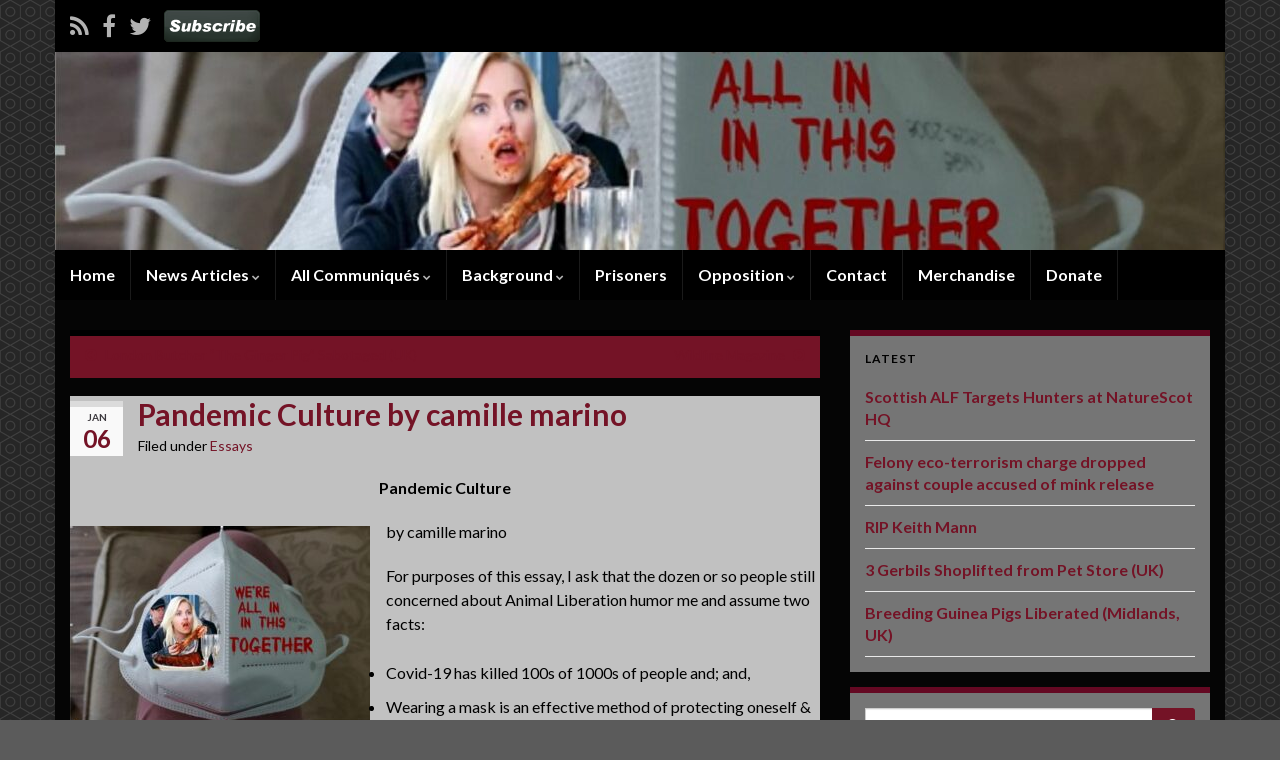

--- FILE ---
content_type: text/html; charset=UTF-8
request_url: https://animalliberationpressoffice.org/NAALPO/2021/01/06/pandemic-culture-by-camille-marino/
body_size: 11821
content:
<!DOCTYPE html><!--[if IE 7]>
<html class="ie ie7" lang="en-US">
<![endif]-->
<!--[if IE 8]>
<html class="ie ie8" lang="en-US">
<![endif]-->
<!--[if !(IE 7) & !(IE 8)]><!-->
<html lang="en-US">
<!--<![endif]-->
    <head>
        <meta charset="UTF-8">
        <meta http-equiv="X-UA-Compatible" content="IE=edge">
        <meta name="viewport" content="width=device-width, initial-scale=1">
        <title>Pandemic Culture by camille marino</title>
<meta name='robots' content='max-image-preview:large' />
<link rel='dns-prefetch' href='//fonts.googleapis.com' />
<link rel="alternate" type="application/rss+xml" title=" &raquo; Feed" href="https://animalliberationpressoffice.org/NAALPO/feed/" />
<link rel="alternate" type="application/rss+xml" title=" &raquo; Comments Feed" href="https://animalliberationpressoffice.org/NAALPO/comments/feed/" />
<script type="text/javascript">
/* <![CDATA[ */
window._wpemojiSettings = {"baseUrl":"https:\/\/s.w.org\/images\/core\/emoji\/14.0.0\/72x72\/","ext":".png","svgUrl":"https:\/\/s.w.org\/images\/core\/emoji\/14.0.0\/svg\/","svgExt":".svg","source":{"concatemoji":"https:\/\/animalliberationpressoffice.org\/NAALPO\/wp-includes\/js\/wp-emoji-release.min.js?ver=6.4.7"}};
/*! This file is auto-generated */
!function(i,n){var o,s,e;function c(e){try{var t={supportTests:e,timestamp:(new Date).valueOf()};sessionStorage.setItem(o,JSON.stringify(t))}catch(e){}}function p(e,t,n){e.clearRect(0,0,e.canvas.width,e.canvas.height),e.fillText(t,0,0);var t=new Uint32Array(e.getImageData(0,0,e.canvas.width,e.canvas.height).data),r=(e.clearRect(0,0,e.canvas.width,e.canvas.height),e.fillText(n,0,0),new Uint32Array(e.getImageData(0,0,e.canvas.width,e.canvas.height).data));return t.every(function(e,t){return e===r[t]})}function u(e,t,n){switch(t){case"flag":return n(e,"\ud83c\udff3\ufe0f\u200d\u26a7\ufe0f","\ud83c\udff3\ufe0f\u200b\u26a7\ufe0f")?!1:!n(e,"\ud83c\uddfa\ud83c\uddf3","\ud83c\uddfa\u200b\ud83c\uddf3")&&!n(e,"\ud83c\udff4\udb40\udc67\udb40\udc62\udb40\udc65\udb40\udc6e\udb40\udc67\udb40\udc7f","\ud83c\udff4\u200b\udb40\udc67\u200b\udb40\udc62\u200b\udb40\udc65\u200b\udb40\udc6e\u200b\udb40\udc67\u200b\udb40\udc7f");case"emoji":return!n(e,"\ud83e\udef1\ud83c\udffb\u200d\ud83e\udef2\ud83c\udfff","\ud83e\udef1\ud83c\udffb\u200b\ud83e\udef2\ud83c\udfff")}return!1}function f(e,t,n){var r="undefined"!=typeof WorkerGlobalScope&&self instanceof WorkerGlobalScope?new OffscreenCanvas(300,150):i.createElement("canvas"),a=r.getContext("2d",{willReadFrequently:!0}),o=(a.textBaseline="top",a.font="600 32px Arial",{});return e.forEach(function(e){o[e]=t(a,e,n)}),o}function t(e){var t=i.createElement("script");t.src=e,t.defer=!0,i.head.appendChild(t)}"undefined"!=typeof Promise&&(o="wpEmojiSettingsSupports",s=["flag","emoji"],n.supports={everything:!0,everythingExceptFlag:!0},e=new Promise(function(e){i.addEventListener("DOMContentLoaded",e,{once:!0})}),new Promise(function(t){var n=function(){try{var e=JSON.parse(sessionStorage.getItem(o));if("object"==typeof e&&"number"==typeof e.timestamp&&(new Date).valueOf()<e.timestamp+604800&&"object"==typeof e.supportTests)return e.supportTests}catch(e){}return null}();if(!n){if("undefined"!=typeof Worker&&"undefined"!=typeof OffscreenCanvas&&"undefined"!=typeof URL&&URL.createObjectURL&&"undefined"!=typeof Blob)try{var e="postMessage("+f.toString()+"("+[JSON.stringify(s),u.toString(),p.toString()].join(",")+"));",r=new Blob([e],{type:"text/javascript"}),a=new Worker(URL.createObjectURL(r),{name:"wpTestEmojiSupports"});return void(a.onmessage=function(e){c(n=e.data),a.terminate(),t(n)})}catch(e){}c(n=f(s,u,p))}t(n)}).then(function(e){for(var t in e)n.supports[t]=e[t],n.supports.everything=n.supports.everything&&n.supports[t],"flag"!==t&&(n.supports.everythingExceptFlag=n.supports.everythingExceptFlag&&n.supports[t]);n.supports.everythingExceptFlag=n.supports.everythingExceptFlag&&!n.supports.flag,n.DOMReady=!1,n.readyCallback=function(){n.DOMReady=!0}}).then(function(){return e}).then(function(){var e;n.supports.everything||(n.readyCallback(),(e=n.source||{}).concatemoji?t(e.concatemoji):e.wpemoji&&e.twemoji&&(t(e.twemoji),t(e.wpemoji)))}))}((window,document),window._wpemojiSettings);
/* ]]> */
</script>
<style id='wp-emoji-styles-inline-css' type='text/css'>

	img.wp-smiley, img.emoji {
		display: inline !important;
		border: none !important;
		box-shadow: none !important;
		height: 1em !important;
		width: 1em !important;
		margin: 0 0.07em !important;
		vertical-align: -0.1em !important;
		background: none !important;
		padding: 0 !important;
	}
</style>
<link rel='stylesheet' id='wp-block-library-css' href='https://animalliberationpressoffice.org/NAALPO/wp-includes/css/dist/block-library/style.min.css?ver=6.4.7' type='text/css' media='all' />
<style id='classic-theme-styles-inline-css' type='text/css'>
/*! This file is auto-generated */
.wp-block-button__link{color:#fff;background-color:#32373c;border-radius:9999px;box-shadow:none;text-decoration:none;padding:calc(.667em + 2px) calc(1.333em + 2px);font-size:1.125em}.wp-block-file__button{background:#32373c;color:#fff;text-decoration:none}
</style>
<style id='global-styles-inline-css' type='text/css'>
body{--wp--preset--color--black: #000000;--wp--preset--color--cyan-bluish-gray: #abb8c3;--wp--preset--color--white: #ffffff;--wp--preset--color--pale-pink: #f78da7;--wp--preset--color--vivid-red: #cf2e2e;--wp--preset--color--luminous-vivid-orange: #ff6900;--wp--preset--color--luminous-vivid-amber: #fcb900;--wp--preset--color--light-green-cyan: #7bdcb5;--wp--preset--color--vivid-green-cyan: #00d084;--wp--preset--color--pale-cyan-blue: #8ed1fc;--wp--preset--color--vivid-cyan-blue: #0693e3;--wp--preset--color--vivid-purple: #9b51e0;--wp--preset--gradient--vivid-cyan-blue-to-vivid-purple: linear-gradient(135deg,rgba(6,147,227,1) 0%,rgb(155,81,224) 100%);--wp--preset--gradient--light-green-cyan-to-vivid-green-cyan: linear-gradient(135deg,rgb(122,220,180) 0%,rgb(0,208,130) 100%);--wp--preset--gradient--luminous-vivid-amber-to-luminous-vivid-orange: linear-gradient(135deg,rgba(252,185,0,1) 0%,rgba(255,105,0,1) 100%);--wp--preset--gradient--luminous-vivid-orange-to-vivid-red: linear-gradient(135deg,rgba(255,105,0,1) 0%,rgb(207,46,46) 100%);--wp--preset--gradient--very-light-gray-to-cyan-bluish-gray: linear-gradient(135deg,rgb(238,238,238) 0%,rgb(169,184,195) 100%);--wp--preset--gradient--cool-to-warm-spectrum: linear-gradient(135deg,rgb(74,234,220) 0%,rgb(151,120,209) 20%,rgb(207,42,186) 40%,rgb(238,44,130) 60%,rgb(251,105,98) 80%,rgb(254,248,76) 100%);--wp--preset--gradient--blush-light-purple: linear-gradient(135deg,rgb(255,206,236) 0%,rgb(152,150,240) 100%);--wp--preset--gradient--blush-bordeaux: linear-gradient(135deg,rgb(254,205,165) 0%,rgb(254,45,45) 50%,rgb(107,0,62) 100%);--wp--preset--gradient--luminous-dusk: linear-gradient(135deg,rgb(255,203,112) 0%,rgb(199,81,192) 50%,rgb(65,88,208) 100%);--wp--preset--gradient--pale-ocean: linear-gradient(135deg,rgb(255,245,203) 0%,rgb(182,227,212) 50%,rgb(51,167,181) 100%);--wp--preset--gradient--electric-grass: linear-gradient(135deg,rgb(202,248,128) 0%,rgb(113,206,126) 100%);--wp--preset--gradient--midnight: linear-gradient(135deg,rgb(2,3,129) 0%,rgb(40,116,252) 100%);--wp--preset--font-size--small: 13px;--wp--preset--font-size--medium: 20px;--wp--preset--font-size--large: 36px;--wp--preset--font-size--x-large: 42px;--wp--preset--spacing--20: 0.44rem;--wp--preset--spacing--30: 0.67rem;--wp--preset--spacing--40: 1rem;--wp--preset--spacing--50: 1.5rem;--wp--preset--spacing--60: 2.25rem;--wp--preset--spacing--70: 3.38rem;--wp--preset--spacing--80: 5.06rem;--wp--preset--shadow--natural: 6px 6px 9px rgba(0, 0, 0, 0.2);--wp--preset--shadow--deep: 12px 12px 50px rgba(0, 0, 0, 0.4);--wp--preset--shadow--sharp: 6px 6px 0px rgba(0, 0, 0, 0.2);--wp--preset--shadow--outlined: 6px 6px 0px -3px rgba(255, 255, 255, 1), 6px 6px rgba(0, 0, 0, 1);--wp--preset--shadow--crisp: 6px 6px 0px rgba(0, 0, 0, 1);}:where(.is-layout-flex){gap: 0.5em;}:where(.is-layout-grid){gap: 0.5em;}body .is-layout-flow > .alignleft{float: left;margin-inline-start: 0;margin-inline-end: 2em;}body .is-layout-flow > .alignright{float: right;margin-inline-start: 2em;margin-inline-end: 0;}body .is-layout-flow > .aligncenter{margin-left: auto !important;margin-right: auto !important;}body .is-layout-constrained > .alignleft{float: left;margin-inline-start: 0;margin-inline-end: 2em;}body .is-layout-constrained > .alignright{float: right;margin-inline-start: 2em;margin-inline-end: 0;}body .is-layout-constrained > .aligncenter{margin-left: auto !important;margin-right: auto !important;}body .is-layout-constrained > :where(:not(.alignleft):not(.alignright):not(.alignfull)){max-width: var(--wp--style--global--content-size);margin-left: auto !important;margin-right: auto !important;}body .is-layout-constrained > .alignwide{max-width: var(--wp--style--global--wide-size);}body .is-layout-flex{display: flex;}body .is-layout-flex{flex-wrap: wrap;align-items: center;}body .is-layout-flex > *{margin: 0;}body .is-layout-grid{display: grid;}body .is-layout-grid > *{margin: 0;}:where(.wp-block-columns.is-layout-flex){gap: 2em;}:where(.wp-block-columns.is-layout-grid){gap: 2em;}:where(.wp-block-post-template.is-layout-flex){gap: 1.25em;}:where(.wp-block-post-template.is-layout-grid){gap: 1.25em;}.has-black-color{color: var(--wp--preset--color--black) !important;}.has-cyan-bluish-gray-color{color: var(--wp--preset--color--cyan-bluish-gray) !important;}.has-white-color{color: var(--wp--preset--color--white) !important;}.has-pale-pink-color{color: var(--wp--preset--color--pale-pink) !important;}.has-vivid-red-color{color: var(--wp--preset--color--vivid-red) !important;}.has-luminous-vivid-orange-color{color: var(--wp--preset--color--luminous-vivid-orange) !important;}.has-luminous-vivid-amber-color{color: var(--wp--preset--color--luminous-vivid-amber) !important;}.has-light-green-cyan-color{color: var(--wp--preset--color--light-green-cyan) !important;}.has-vivid-green-cyan-color{color: var(--wp--preset--color--vivid-green-cyan) !important;}.has-pale-cyan-blue-color{color: var(--wp--preset--color--pale-cyan-blue) !important;}.has-vivid-cyan-blue-color{color: var(--wp--preset--color--vivid-cyan-blue) !important;}.has-vivid-purple-color{color: var(--wp--preset--color--vivid-purple) !important;}.has-black-background-color{background-color: var(--wp--preset--color--black) !important;}.has-cyan-bluish-gray-background-color{background-color: var(--wp--preset--color--cyan-bluish-gray) !important;}.has-white-background-color{background-color: var(--wp--preset--color--white) !important;}.has-pale-pink-background-color{background-color: var(--wp--preset--color--pale-pink) !important;}.has-vivid-red-background-color{background-color: var(--wp--preset--color--vivid-red) !important;}.has-luminous-vivid-orange-background-color{background-color: var(--wp--preset--color--luminous-vivid-orange) !important;}.has-luminous-vivid-amber-background-color{background-color: var(--wp--preset--color--luminous-vivid-amber) !important;}.has-light-green-cyan-background-color{background-color: var(--wp--preset--color--light-green-cyan) !important;}.has-vivid-green-cyan-background-color{background-color: var(--wp--preset--color--vivid-green-cyan) !important;}.has-pale-cyan-blue-background-color{background-color: var(--wp--preset--color--pale-cyan-blue) !important;}.has-vivid-cyan-blue-background-color{background-color: var(--wp--preset--color--vivid-cyan-blue) !important;}.has-vivid-purple-background-color{background-color: var(--wp--preset--color--vivid-purple) !important;}.has-black-border-color{border-color: var(--wp--preset--color--black) !important;}.has-cyan-bluish-gray-border-color{border-color: var(--wp--preset--color--cyan-bluish-gray) !important;}.has-white-border-color{border-color: var(--wp--preset--color--white) !important;}.has-pale-pink-border-color{border-color: var(--wp--preset--color--pale-pink) !important;}.has-vivid-red-border-color{border-color: var(--wp--preset--color--vivid-red) !important;}.has-luminous-vivid-orange-border-color{border-color: var(--wp--preset--color--luminous-vivid-orange) !important;}.has-luminous-vivid-amber-border-color{border-color: var(--wp--preset--color--luminous-vivid-amber) !important;}.has-light-green-cyan-border-color{border-color: var(--wp--preset--color--light-green-cyan) !important;}.has-vivid-green-cyan-border-color{border-color: var(--wp--preset--color--vivid-green-cyan) !important;}.has-pale-cyan-blue-border-color{border-color: var(--wp--preset--color--pale-cyan-blue) !important;}.has-vivid-cyan-blue-border-color{border-color: var(--wp--preset--color--vivid-cyan-blue) !important;}.has-vivid-purple-border-color{border-color: var(--wp--preset--color--vivid-purple) !important;}.has-vivid-cyan-blue-to-vivid-purple-gradient-background{background: var(--wp--preset--gradient--vivid-cyan-blue-to-vivid-purple) !important;}.has-light-green-cyan-to-vivid-green-cyan-gradient-background{background: var(--wp--preset--gradient--light-green-cyan-to-vivid-green-cyan) !important;}.has-luminous-vivid-amber-to-luminous-vivid-orange-gradient-background{background: var(--wp--preset--gradient--luminous-vivid-amber-to-luminous-vivid-orange) !important;}.has-luminous-vivid-orange-to-vivid-red-gradient-background{background: var(--wp--preset--gradient--luminous-vivid-orange-to-vivid-red) !important;}.has-very-light-gray-to-cyan-bluish-gray-gradient-background{background: var(--wp--preset--gradient--very-light-gray-to-cyan-bluish-gray) !important;}.has-cool-to-warm-spectrum-gradient-background{background: var(--wp--preset--gradient--cool-to-warm-spectrum) !important;}.has-blush-light-purple-gradient-background{background: var(--wp--preset--gradient--blush-light-purple) !important;}.has-blush-bordeaux-gradient-background{background: var(--wp--preset--gradient--blush-bordeaux) !important;}.has-luminous-dusk-gradient-background{background: var(--wp--preset--gradient--luminous-dusk) !important;}.has-pale-ocean-gradient-background{background: var(--wp--preset--gradient--pale-ocean) !important;}.has-electric-grass-gradient-background{background: var(--wp--preset--gradient--electric-grass) !important;}.has-midnight-gradient-background{background: var(--wp--preset--gradient--midnight) !important;}.has-small-font-size{font-size: var(--wp--preset--font-size--small) !important;}.has-medium-font-size{font-size: var(--wp--preset--font-size--medium) !important;}.has-large-font-size{font-size: var(--wp--preset--font-size--large) !important;}.has-x-large-font-size{font-size: var(--wp--preset--font-size--x-large) !important;}
.wp-block-navigation a:where(:not(.wp-element-button)){color: inherit;}
:where(.wp-block-post-template.is-layout-flex){gap: 1.25em;}:where(.wp-block-post-template.is-layout-grid){gap: 1.25em;}
:where(.wp-block-columns.is-layout-flex){gap: 2em;}:where(.wp-block-columns.is-layout-grid){gap: 2em;}
.wp-block-pullquote{font-size: 1.5em;line-height: 1.6;}
</style>
<link rel='stylesheet' id='graphene-google-fonts-css' href='https://fonts.googleapis.com/css?family=Lato%3A400%2C400i%2C700%2C700i&#038;subset=latin&#038;ver=2.4.1' type='text/css' media='all' />
<link rel='stylesheet' id='bootstrap-css' href='https://animalliberationpressoffice.org/NAALPO/wp-content/themes/graphene/bootstrap/css/bootstrap.min.css?ver=6.4.7' type='text/css' media='all' />
<link rel='stylesheet' id='font-awesome-css' href='https://animalliberationpressoffice.org/NAALPO/wp-content/themes/graphene/fonts/font-awesome/css/font-awesome.min.css?ver=6.4.7' type='text/css' media='all' />
<link rel='stylesheet' id='graphene-css' href='https://animalliberationpressoffice.org/NAALPO/wp-content/themes/Child-graphine/style.css?ver=2.4.1' type='text/css' media='screen' />
<link rel='stylesheet' id='graphene-responsive-css' href='https://animalliberationpressoffice.org/NAALPO/wp-content/themes/graphene/responsive.css?ver=2.4.1' type='text/css' media='all' />
<script type="text/javascript" src="https://animalliberationpressoffice.org/NAALPO/wp-includes/js/jquery/jquery.min.js?ver=3.7.1" id="jquery-core-js"></script>
<script type="text/javascript" src="https://animalliberationpressoffice.org/NAALPO/wp-includes/js/jquery/jquery-migrate.min.js?ver=3.4.1" id="jquery-migrate-js"></script>
<script type="text/javascript" src="https://animalliberationpressoffice.org/NAALPO/wp-content/themes/graphene/bootstrap/js/bootstrap.min.js?ver=2.4.1" id="bootstrap-js"></script>
<script type="text/javascript" src="https://animalliberationpressoffice.org/NAALPO/wp-content/themes/graphene/js/bootstrap-hover-dropdown/bootstrap-hover-dropdown.min.js?ver=2.4.1" id="bootstrap-hover-dropdown-js"></script>
<script type="text/javascript" src="https://animalliberationpressoffice.org/NAALPO/wp-content/themes/graphene/js/bootstrap-submenu/bootstrap-submenu.min.js?ver=2.4.1" id="bootstrap-submenu-js"></script>
<script type="text/javascript" src="https://animalliberationpressoffice.org/NAALPO/wp-content/themes/graphene/js/html5shiv/html5shiv.min.js?ver=2.4.1" id="html5shiv-js"></script>
<script type="text/javascript" src="https://animalliberationpressoffice.org/NAALPO/wp-content/themes/graphene/js/respond.js/respond.min.js?ver=2.4.1" id="respond-js"></script>
<script type="text/javascript" src="https://animalliberationpressoffice.org/NAALPO/wp-content/themes/graphene/js/jquery.infinitescroll.min.js?ver=2.4.1" id="infinite-scroll-js"></script>
<script type="text/javascript" src="https://animalliberationpressoffice.org/NAALPO/wp-includes/js/comment-reply.min.js?ver=6.4.7" id="comment-reply-js" data-wp-strategy="async"></script>
<script type="text/javascript" id="graphene-js-extra">
/* <![CDATA[ */
var grapheneJS = {"templateUrl":"https:\/\/animalliberationpressoffice.org\/NAALPO\/wp-content\/themes\/graphene","isSingular":"1","shouldShowComments":"","commentsOrder":"newest","sliderDisable":"","sliderInterval":"5000","infScrollBtnLbl":"Load more","infScrollOn":"","infScrollCommentsOn":"","totalPosts":"1","postsPerPage":"15","isPageNavi":"","infScrollMsgText":"Fetching window.grapheneInfScrollItemsPerPage of window.grapheneInfScrollItemsLeft items left ...","infScrollMsgTextPlural":"Fetching window.grapheneInfScrollItemsPerPage of window.grapheneInfScrollItemsLeft items left ...","infScrollFinishedText":"All loaded!","commentsPerPage":"50","totalComments":"0","infScrollCommentsMsg":"Fetching window.grapheneInfScrollCommentsPerPage of window.grapheneInfScrollCommentsLeft comments left ...","infScrollCommentsMsgPlural":"Fetching window.grapheneInfScrollCommentsPerPage of window.grapheneInfScrollCommentsLeft comments left ...","infScrollCommentsFinishedMsg":"All comments loaded!","isMasonry":""};
/* ]]> */
</script>
<script type="text/javascript" src="https://animalliberationpressoffice.org/NAALPO/wp-content/themes/graphene/js/graphene.js?ver=2.4.1" id="graphene-js"></script>
<link rel="https://api.w.org/" href="https://animalliberationpressoffice.org/NAALPO/wp-json/" /><link rel="alternate" type="application/json" href="https://animalliberationpressoffice.org/NAALPO/wp-json/wp/v2/posts/11167" /><link rel="EditURI" type="application/rsd+xml" title="RSD" href="https://animalliberationpressoffice.org/NAALPO/xmlrpc.php?rsd" />
<meta name="generator" content="WordPress 6.4.7" />
<link rel="canonical" href="https://animalliberationpressoffice.org/NAALPO/2021/01/06/pandemic-culture-by-camille-marino/" />
<link rel='shortlink' href='https://animalliberationpressoffice.org/NAALPO/?p=11167' />
<link rel="alternate" type="application/json+oembed" href="https://animalliberationpressoffice.org/NAALPO/wp-json/oembed/1.0/embed?url=https%3A%2F%2Fanimalliberationpressoffice.org%2FNAALPO%2F2021%2F01%2F06%2Fpandemic-culture-by-camille-marino%2F" />
<link rel="alternate" type="text/xml+oembed" href="https://animalliberationpressoffice.org/NAALPO/wp-json/oembed/1.0/embed?url=https%3A%2F%2Fanimalliberationpressoffice.org%2FNAALPO%2F2021%2F01%2F06%2Fpandemic-culture-by-camille-marino%2F&#038;format=xml" />
<style type="text/css">
#top-bar{background-color:#000000}.navbar {background: #000000}.navbar #header-menu-wrap .nav li:focus, .navbar #header-menu-wrap .nav li:hover, .navbar #header-menu-wrap .nav li.current-menu-item, .navbar #header-menu-wrap .nav li.current-menu-ancestor, .navbar #header-menu-wrap .dropdown-menu li, .navbar #header-menu-wrap .dropdown-menu > li > a:focus, .navbar #header-menu-wrap .dropdown-menu > li > a:hover, .navbar #header-menu-wrap .dropdown-menu > .active > a, .navbar #header-menu-wrap .dropdown-menu > .active > a:focus, .navbar #header-menu-wrap .dropdown-menu > .active > a:hover, .navbar #header-menu-wrap .navbar-nav>.open>a, .navbar #header-menu-wrap .navbar-nav>.open>a:focus, .navbar #header-menu-wrap .navbar-nav>.open>a:hover, .navbar .navbar-nav>.active>a, .navbar .navbar-nav>.active>a:focus, .navbar .navbar-nav>.active>a:hover {background: #000000}.navbar #header-menu-wrap .nav ul li a, .navbar #header-menu-wrap .nav ul li a {color: #ffffff}.navbar #header-menu-wrap .nav .dropdown-menu li:hover > a, .navbar #header-menu-wrap .nav .dropdown-menu li.current-menu-item > a, .navbar #header-menu-wrap .nav .dropdown-menu li.current-menu-ancestor > a {color: #919191}.navbar #secondary-menu-wrap .nav ul li a {color: #ffffff}#content, #header {background-color: #050505}.post, .singular .hentry {background-color: #c1c1c1}.entry-footer {border-color: #ffffff}body, blockquote p {color: #000000}.post-title, .post-title a, .post-title a:hover, .post-title a:visited {color: #741326}a, .post .date .day, .pagination>li>a, .pagination>li>a:hover, .pagination>li>span, #comments > h4.current a, #comments > h4.current a .fa, .post-nav-top p, .post-nav-top a {color: #741326}a:focus, a:hover, .post-nav-top a:hover {color: #56030b}.sticky {border-color: #741326}.sidebar .sidebar-wrap {background-color: #757575; border-color: #640822}.carousel-caption {background-color: #7a7a7a; background-color: rgba(122,122,122,0.8); color: #741326} .carousel .slider_post_title, .carousel .slider_post_title a {color: #741326}.btn, .Button, .colour-preview .button, input[type="submit"], button[type="submit"], #commentform #submit, .wpsc_buy_button, #back-to-top {background: #741326; color: #ffffff}.label-primary, .pagination>.active>a, .pagination>.active>a:focus, .pagination>.active>a:hover, .pagination>.active>span, .pagination>.active>span:focus, .pagination>.active>span:hover, .list-group-item.parent, .list-group-item.parent:focus, .list-group-item.parent:hover {background: #772c2c; border-color: #772c2c; color: #ffffff}.post-nav-top, .archive-title, .page-title, .category-desc {background-color: #741326; border-color: #000000}.archive-title span {color: #ffffff}#comments .comment, #comments .pingback, #comments .trackback {background-color: #f3fedd; border-color: #eeeeee; box-shadow: 0 0 3px #eeeeee; box-shadow: 0 0 3px rgba(238,238,238,0.05); color: #4a474b}#comments ol.children li.bypostauthor, #comments li.bypostauthor.comment {border-color: #741326}#footer, .graphene-footer{background-color:#000000;color:#ffffff}#sidebar_bottom {color:#ffffff}#sidebar_bottom a, #sidebar_bottom a:visited {color:#741326}.header_title, .header_title a, .header_title a:visited, .header_title a:hover, .header_desc {color:#blank}.entry-content, .sidebar, .comment-entry{ color:#000000; }.carousel, .carousel .item{height:300px}@media (max-width: 991px) {.carousel, .carousel .item{height:250px}}#header{max-height:198px}.post-title, .post-title a, .post-title a:hover, .post-title a:visited{ color: #741326 }
</style>
		<script type="application/ld+json">{"@context":"http:\/\/schema.org","@type":"Article","mainEntityOfPage":"https:\/\/animalliberationpressoffice.org\/NAALPO\/2021\/01\/06\/pandemic-culture-by-camille-marino\/","publisher":{"@type":"Organization","name":""},"headline":"Pandemic Culture by camille marino","datePublished":"2021-01-06T11:22:25+00:00","dateModified":"2021-01-06T11:22:25+00:00","description":"Pandemic Culture by camille marino For purposes of this essay, I ask that the dozen or so people still concerned about Animal Liberation humor me and assume two facts: Covid-19 has killed 100s of 1000s of people and; and, Wearing a mask is an effective method of protecting oneself &amp; others. I have no doubt &hellip; <\/p><p><a class=\"more-link btn\" href=\"https:\/\/animalliberationpressoffice.org\/NAALPO\/2021\/01\/06\/pandemic-culture-by-camille-marino\/\">Continue reading<\/a>","author":{"@type":"Person","name":"admin"},"image":["https:\/\/animalliberationpressoffice.org\/NAALPO\/wp-content\/uploads\/2021\/01\/masked.jpg"]}</script>
	<style type="text/css" id="custom-background-css">
body.custom-background { background-color: #5b5b5b; background-image: url("https://animalliberationpressoffice.org/NAALPO/wp-content/uploads/2018/05/bg_g.png"); background-position: left top; background-size: auto; background-repeat: repeat; background-attachment: scroll; }
</style>
	    </head>
    <body class="post-template-default single single-post postid-11167 single-format-standard custom-background layout-boxed two_col_left two-columns singular">
        
        <div class="container boxed-wrapper">
            
                            <div id="top-bar" class="row clearfix ">
                                            <div class="col-md-12 top-bar-items">
                            
                                                                                        	<ul class="social-profiles">
							
			            <li class="social-profile social-profile-rss">
			            	<a href="https://animalliberationpressoffice.org/NAALPO/feed/" title="Subscribe to the Press Office&#039;s RSS feed" id="social-id-1" class="mysocial social-rss" target="_blank">
			            				                            <i class="fa fa-rss"></i>
		                        			            	</a>
			            </li>
		            
		    						
			            <li class="social-profile social-profile-facebook">
			            	<a href="https://www.facebook.com/naalpo" title="Facebook" id="social-id-2" class="mysocial social-facebook" target="_blank">
			            				                            <i class="fa fa-facebook"></i>
		                        			            	</a>
			            </li>
		            
		    						
			            <li class="social-profile social-profile-twitter">
			            	<a href="https://twitter.com/naalpo" title="Twitter" id="social-id-3" class="mysocial social-twitter" target="_blank">
			            				                            <i class="fa fa-twitter"></i>
		                        			            	</a>
			            </li>
		            
		    						
			            <li class="social-profile social-profile-custom">
			            	<a href="https://animalliberationpressoffice.org/NAALPO/contact/" title="Visit &#039;s Custom page" id="social-id-4" class="mysocial social-custom" target="_blank">
			            			                        				                            	<img class="mysocial-icon" src="https://animalliberationpressoffice.org/NAALPO/wp-content/uploads/2012/07/subscribe.png" alt="" />
		                            		                        			            	</a>
			            </li>
		            
		    	    </ul>
                                
                                                        
                                                    </div>
                                    </div>
            

            <div id="header" class="row">

                <img src="https://animalliberationpressoffice.org/NAALPO/wp-content/uploads/2021/01/masked-1170x198.jpg" alt="" title="" />                
                                    <a href="https://animalliberationpressoffice.org/NAALPO" id="header_img_link" title="Go back to the front page">&nbsp;</a>                            </div>


                        <nav class="navbar row navbar-inverse">

                <div class="navbar-header align-center">
                    <button type="button" class="navbar-toggle collapsed" data-toggle="collapse" data-target="#header-menu-wrap, #secondary-menu-wrap">
                        <span class="sr-only">Toggle navigation</span>
                        <span class="icon-bar"></span>
                        <span class="icon-bar"></span>
                        <span class="icon-bar"></span>
                    </button>
                    
                                            <h2 class="header_title mobile-only">                            <a href="https://animalliberationpressoffice.org/NAALPO" title="Go back to the front page">                                                            </a>                        </h2>                        
                        
                                    </div>

                                    <div class="collapse navbar-collapse" id="header-menu-wrap">

            			<ul id="header-menu" class="nav navbar-nav flip"><li id="menu-item-220" class="menu-item menu-item-type-custom menu-item-object-custom menu-item-220"><a href="http://animalliberationpressoffice.org">Home</a></li>
<li id="menu-item-94" class="menu-item menu-item-type-taxonomy menu-item-object-category menu-item-has-children menu-item-94"><a href="https://animalliberationpressoffice.org/NAALPO/category/news-articles/" class="dropdown-toggle" data-toggle="dropdown" data-submenu="1" data-depth="10" data-hover="dropdown" data-delay="0">News Articles <i class="fa fa-chevron-down"></i></a>
<ul class="dropdown-menu">
	<li id="menu-item-96" class="menu-item menu-item-type-taxonomy menu-item-object-category menu-item-96"><a href="https://animalliberationpressoffice.org/NAALPO/category/press-releases/">Press Releases</a></li>
	<li id="menu-item-93" class="menu-item menu-item-type-taxonomy menu-item-object-category current-post-ancestor current-menu-parent current-post-parent menu-item-93"><a href="https://animalliberationpressoffice.org/NAALPO/category/essays/">Essays</a></li>
	<li id="menu-item-816" class="menu-item menu-item-type-taxonomy menu-item-object-category menu-item-816"><a href="https://animalliberationpressoffice.org/NAALPO/category/newsletters/">Newsletters</a></li>
	<li id="menu-item-813" class="menu-item menu-item-type-taxonomy menu-item-object-category menu-item-813"><a href="https://animalliberationpressoffice.org/NAALPO/category/pay-back/">Payback Stories</a></li>
</ul>
</li>
<li id="menu-item-3427" class="menu-item menu-item-type-taxonomy menu-item-object-category menu-item-has-children menu-item-3427"><a href="https://animalliberationpressoffice.org/NAALPO/category/communiques/" class="dropdown-toggle" data-toggle="dropdown" data-submenu="1" data-depth="10" data-hover="dropdown" data-delay="0">All Communiqués <i class="fa fa-chevron-down"></i></a>
<ul class="dropdown-menu">
	<li id="menu-item-92" class="menu-item menu-item-type-taxonomy menu-item-object-category menu-item-92"><a href="https://animalliberationpressoffice.org/NAALPO/category/communiques/north-american-communiques/">North American Communiqués</a></li>
	<li id="menu-item-3428" class="menu-item menu-item-type-taxonomy menu-item-object-category menu-item-3428"><a href="https://animalliberationpressoffice.org/NAALPO/category/communiques/international-communiques/">International Communiqués</a></li>
</ul>
</li>
<li id="menu-item-82" class="menu-item menu-item-type-post_type menu-item-object-page menu-item-has-children menu-item-82"><a href="https://animalliberationpressoffice.org/NAALPO/background/" class="dropdown-toggle" data-toggle="dropdown" data-submenu="1" data-depth="10" data-hover="dropdown" data-delay="0">Background <i class="fa fa-chevron-down"></i></a>
<ul class="dropdown-menu">
	<li id="menu-item-84" class="menu-item menu-item-type-post_type menu-item-object-page menu-item-84"><a href="https://animalliberationpressoffice.org/NAALPO/f-a-q-s/">F A Q &#8216;s (Text)</a></li>
	<li id="menu-item-2002" class="menu-item menu-item-type-post_type menu-item-object-page menu-item-2002"><a href="https://animalliberationpressoffice.org/NAALPO/faq-videos/">F A Q &#8216;s  (Video)</a></li>
	<li id="menu-item-1877" class="menu-item menu-item-type-post_type menu-item-object-page menu-item-1877"><a href="https://animalliberationpressoffice.org/NAALPO/security/">Security</a></li>
	<li id="menu-item-1131" class="menu-item menu-item-type-post_type menu-item-object-page menu-item-1131"><a href="https://animalliberationpressoffice.org/NAALPO/archive/">Archive</a></li>
</ul>
</li>
<li id="menu-item-85" class="menu-item menu-item-type-post_type menu-item-object-page menu-item-85"><a href="https://animalliberationpressoffice.org/NAALPO/prisoners/">Prisoners</a></li>
<li id="menu-item-386" class="menu-item menu-item-type-post_type menu-item-object-page menu-item-has-children menu-item-386"><a href="https://animalliberationpressoffice.org/NAALPO/opposition/" class="dropdown-toggle" data-toggle="dropdown" data-submenu="1" data-depth="10" data-hover="dropdown" data-delay="0">Opposition <i class="fa fa-chevron-down"></i></a>
<ul class="dropdown-menu">
	<li id="menu-item-387" class="menu-item menu-item-type-post_type menu-item-object-page menu-item-387"><a href="https://animalliberationpressoffice.org/NAALPO/agents/">Agents</a></li>
	<li id="menu-item-385" class="menu-item menu-item-type-post_type menu-item-object-page menu-item-385"><a href="https://animalliberationpressoffice.org/NAALPO/infiltrators/">Infiltrators</a></li>
	<li id="menu-item-384" class="menu-item menu-item-type-post_type menu-item-object-page menu-item-384"><a href="https://animalliberationpressoffice.org/NAALPO/snitches/">Snitches</a></li>
</ul>
</li>
<li id="menu-item-90" class="menu-item menu-item-type-post_type menu-item-object-page menu-item-90"><a title="Contact the Press Office:" href="https://animalliberationpressoffice.org/NAALPO/contact/">Contact</a></li>
<li id="menu-item-87" class="menu-item menu-item-type-post_type menu-item-object-page menu-item-87"><a href="https://animalliberationpressoffice.org/NAALPO/merchandise/">Merchandise</a></li>
<li id="menu-item-88" class="menu-item menu-item-type-post_type menu-item-object-page menu-item-88"><a href="https://animalliberationpressoffice.org/NAALPO/donations/">Donate</a></li>
</ul>                        
            			                        
                                            </div>
                
                                    
                            </nav>

            
            <div id="content" class="clearfix hfeed row">
                
                    
                                        
                    <div id="content-main" class="clearfix content-main col-md-8">
                    
	
		<div class="post-nav post-nav-top clearfix">
			<p class="previous col-sm-6"><i class="fa fa-arrow-circle-left"></i> <a href="https://animalliberationpressoffice.org/NAALPO/2021/01/05/london-butcher-the-ginger-pig-sabotaged-uk-2/" rel="prev">London Butcher &#8220;The Ginger Pig&#8221; Sabotaged (UK)</a></p>			<p class="next-post col-sm-6"><a href="https://animalliberationpressoffice.org/NAALPO/2021/01/06/wildfire-magazine/" rel="next">Wildfire Magazine</a> <i class="fa fa-arrow-circle-right"></i></p>					</div>
		        
<div id="post-11167" class="clearfix post post-11167 type-post status-publish format-standard has-post-thumbnail hentry category-essays item-wrap">
		
	<div class="entry clearfix">
    	
                    	<div class="post-date date alpha ">
            <p class="default_date">
            	<span class="month">Jan</span>
                <span class="day">06</span>
                            </p>
                    </div>
            
		        <h1 class="post-title entry-title">
			Pandemic Culture by camille marino			        </h1>
		
			    <ul class="post-meta">
	    		        <li class="byline">Filed under <span class="terms"><a class="term term-category term-7" href="https://animalliberationpressoffice.org/NAALPO/category/essays/">Essays</a></span></li>
	        	    </ul>
    		
				<div class="entry-content clearfix">
							
										
						<p style="text-align: center;"><strong>Pandemic Culture</strong></p>
<p><a href="https://animalliberationpressoffice.org/NAALPO/wp-content/uploads/2021/01/masked.jpg"><img fetchpriority="high" decoding="async" class="alignleft size-medium wp-image-11168" src="https://animalliberationpressoffice.org/NAALPO/wp-content/uploads/2021/01/masked-300x198.jpg" alt="" width="300" height="198" srcset="https://animalliberationpressoffice.org/NAALPO/wp-content/uploads/2021/01/masked-300x198.jpg 300w, https://animalliberationpressoffice.org/NAALPO/wp-content/uploads/2021/01/masked-768x508.jpg 768w, https://animalliberationpressoffice.org/NAALPO/wp-content/uploads/2021/01/masked-1024x677.jpg 1024w, https://animalliberationpressoffice.org/NAALPO/wp-content/uploads/2021/01/masked.jpg 1519w" sizes="(max-width: 300px) 100vw, 300px" /></a>by camille marino</p>
<p>For purposes of this essay, I ask that the dozen or so people still concerned about Animal Liberation humor me and assume two facts:</p>
<ul>
<li>Covid-19 has killed 100s of 1000s of people and; and,</li>
<li>Wearing a mask is an effective method of protecting oneself &amp; others.</li>
</ul>
<p>I have no doubt that this zoonotic disease is real and has devastated a lot of people. (Although not a single human has been affected anywhere close to the devastation we regularly &amp; carelessly visit upon our nonhuman brethren.) I personally know a few people who’ve been diagnosed and expired shortly thereafter, many more who showed no symptoms or fully recovered. And debating whether those who jumped from a plane without a parachute are included in the fatality stats or whether it’s some asinine new world order conspiracy are distractions. Whether one is right-leaning or left-leaning tends to influence whether they view the current coronavirus as a threat to liberty or a threat to life itself, respectively. Let me clear this up: the only threat is the one we pose to the animal nations. The simple fact is that, no matter where one falls on the political spectrum, they’re likely an integral &amp; active part of our Pandemic Culture.</p>
<p>I challenge anyone to name a recent pandemic that was not zoonotic in nature; that is, that did not directly result from humans destroying wildlife habitats &amp; decimating our natural barriers or by eating animals. Go ahead, I’ll wait… mad cow, ebola, bird flu, swine flu, SARS… nope, I can’t think of any either; but you can get back to me. In fact, you can discount me as a fanatic or extremist, but you may not dismiss the <a href="https://www.brookings.edu/articles/preventing-the-next-zoonotic-pandemic/">Brookings Institute</a> as easily:</p>
<p>“The devastation wrought by COVID-19 underscores the need for measures to minimize the chances of another zoonotic pandemic. That means radically changing how humans interact with wildlife and natural habitats, preserving terrestrial ecosystems and biodiversity, and overhauling food production. Otherwise, another contagion originating from animals could arrive at any time, compounding the disastrous legacy of COVID-19.”</p>
<p>For 43 years, I believed that drinking cow’s milk was natural and healthy &amp; that stuffing bread up a murdered turkey’s anal cavity was a festive way to celebrate family. I wasn’t told that heart disease was a wholly-avoidable leading cause of death. Nor was I aware that high cholesterol, obesity, late-onset diabetes and a host of other standard diseases were caused by eating animals. Like everyone else, I simply learned that big-pharma drugs would alleviate the symptoms. Now we have covid. Same system, different sickness. And while the morning news has catchy little segments like “vaccination nation,” no one is telling us the truth. We are all responsible.</p>
<p>I’m guessing that neither Sean Hannity nor Rachel Maddow got on their respective soap boxes recently to rail against our culture’s complicity in creating zoonotic illnesses. Every single person who continues to eat, wear, or otherwise use animal products is utterly delusional and sickeningly entitled to demand that others wear facial petri dishes to protect them while they actively cultivate yet the next pandemic. Every medium promotes the absurdity that we’re all in this together and most appear to have digested it without question. Sorry to rain on everyone’s animal exploitation parade, but, as long as our culture embraces a wholesale animal holocaust, I’m not in this with anyone but your nonhuman victims… and we all reap what we sew.</p>
<p>So, then, vegans get a free pass, right? Nah, not exactly. Every single vegan who finally crawled out from hiding under the table in 2020 to throw their alleged convictions and the nonhumans under a bus, advocated for animal-torture vaccines, and unabashedly began publicly worshipping the nation’s top vivisector, the degenerate Anthony Fauci, is a special kind of loathsome human-supremacist hypocrite. Maybe they can find one of those equally-useless animal rights philosophers with whom to discuss their new utilitarian bent. In the meantime, I suggest these vegans go find themselves one of those magnanimous vivisectors who are offering all kinds of rewards if they’ll sign up to be human vivisection subjects for their vaccine. Go on, get your dna tweaked. It’ll be fine. And I can hardly think of anyone more deserving.</p>
<p>I thought I’d come to terms with the fact that I live in an insane society a long time ago – we murder the innocent for profit, wear skins torn off their bleeding bodies for style, and eat their remains three times a day while giving thanks to some deity. We sing songs about peace on earth while carving up a pig whose last bloody screams on this earth were ignored. And then when our selfish perversions come back and only begin to give the human race back an infinitesimal iota of the karmic retribution we so justly deserve, we turn our fear and hatred on people who won’t wear on a diaper on their face?! Mutating our RNA and petri dish masks is a solution? That this makes sense to any single individual is incomprehensible. We’ve gone beyond insanity to full-blown social psychosis.</p>
<p>So next time you want to leer at my bare face in a supermarket from behind your mask while you’re grazing in a frozen cemetery or deli case of dismembered animals, I invite you to approach me so we can have a cozy little face-to-face chat.</p>
<p>&nbsp;</p>
								</div>
		
			</div>

</div>

    <div class="entry-author">
        <div class="row">
            <div class="author-avatar col-sm-3">
            	<a href="https://animalliberationpressoffice.org/NAALPO/author/bc7wg2kod5itpfhz9c/" rel="author">
					                </a>
            </div>

            <div class="author-bio col-sm-9">
                <h3 class="section-title-sm">admin</h3>
                    <ul class="author-social">
    	        
			        <li><a href="mailto:greg7@kittenmail.info"><i class="fa fa-envelope-o"></i></a></li>
            </ul>
                </div>
        </div>
    </div>
    





            
  

                </div><!-- #content-main -->
        
        	
    
<div id="sidebar1" class="sidebar sidebar-right widget-area col-md-4">

	
    
		<div id="recent-posts-2" class="sidebar-wrap clearfix widget_recent_entries">
		<h3>Latest</h3>
		<ul>
											<li>
					<a href="https://animalliberationpressoffice.org/NAALPO/2026/01/15/scottish-alf-targets-hunters-at-naturescot-hq/">Scottish ALF Targets Hunters at NatureScot HQ</a>
									</li>
											<li>
					<a href="https://animalliberationpressoffice.org/NAALPO/2025/12/31/felony-eco-terrorism-charge-dropped-against-couple-accused-of-mink-release/">Felony eco-terrorism charge dropped against couple accused of mink release</a>
									</li>
											<li>
					<a href="https://animalliberationpressoffice.org/NAALPO/2025/12/29/rip-keith-mann/">RIP Keith Mann</a>
									</li>
											<li>
					<a href="https://animalliberationpressoffice.org/NAALPO/2025/12/26/3-gerbils-shoplifted-from-pet-store-uk/">3 Gerbils Shoplifted from Pet Store (UK)</a>
									</li>
											<li>
					<a href="https://animalliberationpressoffice.org/NAALPO/2025/12/26/breeding-guinea-pigs-liberated-midlands-uk/">Breeding Guinea Pigs Liberated (Midlands, UK)</a>
									</li>
					</ul>

		</div><div id="search-2" class="sidebar-wrap clearfix widget_search"><form class="searchform" method="get" action="https://animalliberationpressoffice.org/NAALPO">
	<div class="input-group">
	    <input type="text" name="s" class="form-control" placeholder="Search">
	    <span class="input-group-btn">
	    	<button class="btn btn-default" type="submit"><i class="fa fa-search"></i></button>
	    </span>
    </div>
    </form></div>    
        
    
</div><!-- #sidebar1 -->        
        
    </div><!-- #content -->


    
        
    <div id="sidebar_bottom" class="sidebar widget-area row footer-widget-col-3">
                    <div id="text-5" class="sidebar-wrap clearfix widget_text col-sm-4">			<div class="textwidget"><center><strong><a href="https://animalliberationpressoffice.org/NAALPO/?am_force_theme_layout=desktop">Switch To Desktop Version</a></strong></center></div>
		</div>		
            </div>

	

<div id="footer" class="row">
    
        <div class="footer-right col-md-8 col-md-push-4 flip">
            
                            <div class="footer-menu-wrap flip">
                    <ul id="menu-switch-to-mobile-version" class="menu"><li id="menu-item-3073" class="menu-item menu-item-type-custom menu-item-object-custom menu-item-3073"><a href="https://animalliberationpressoffice.org/NAALPO/?am_force_theme_layout=mobile">Switch to Mobile Version</a></li>
</ul>                </div>
                    </div>

        <div class="copyright-developer col-md-4 col-md-pull-8 flip">
            
                            <div id="developer">
                    <p>
                                                Made with <i class="fa fa-heart"></i> by <a href="https://www.graphene-theme.com/" rel="nofollow">Graphene Themes</a>.                    </p>

                                    </div>
                    </div>

                
    </div><!-- #footer -->


</div><!-- #container -->

</body>
</html>

--- FILE ---
content_type: text/css
request_url: https://animalliberationpressoffice.org/NAALPO/wp-content/themes/Child-graphine/style.css?ver=2.4.1
body_size: -277
content:
/*
Theme Name:     Graphene Child
Theme URI:      https://animalliberationpressoffice.org/
Description:    Child theme for the Graphene theme
Author:         NAALPO
Author URI:     https://animalliberationpressoffice.org/
Template:       graphene
Version:        1.0
*/

@import url("../graphene/style.css");


/* Your modification goes here */